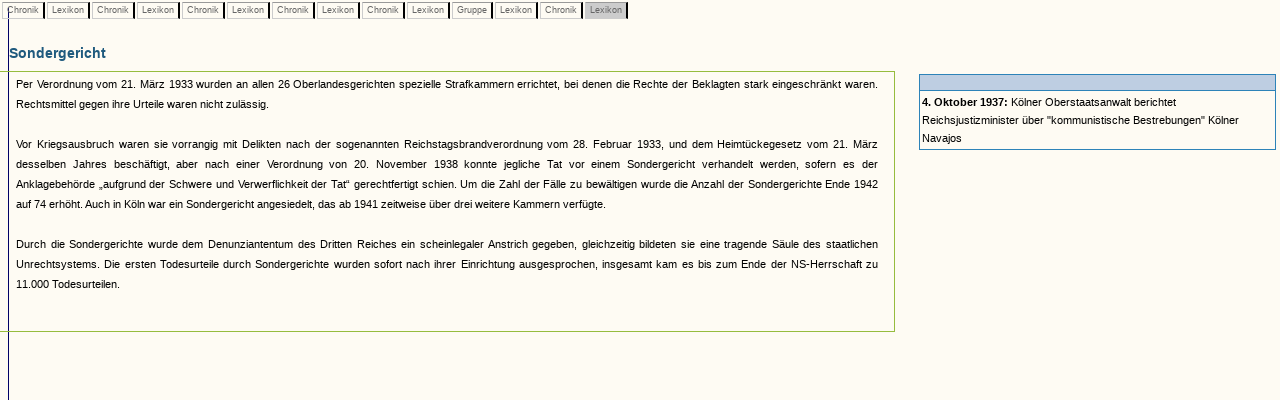

--- FILE ---
content_type: text/html
request_url: https://www.museenkoeln.de/ausstellungen/nsd_0404_edelweiss/db_inhalt.asp?C=204&L=53&C=153&L=38&C=262&L=38&C=412&L=38&C=274&L=129&G=54&L=38&C=254&L=76
body_size: 5902
content:


		

<html>
<head>
<title>Unbenanntes Dokument</title>
<meta http-equiv="Content-Type" content="text/html; charset=iso-8859-1">
<link href="_db.css" rel="stylesheet" type="text/css">
    
<script language="JavaScript" type="text/JavaScript">
<!--
function MM_reloadPage(init) {  //reloads the window if Nav4 resized
  if (init==true) with (navigator) {if ((appName=="Netscape")&&(parseInt(appVersion)==4)) {
    document.MM_pgW=innerWidth; document.MM_pgH=innerHeight; onresize=MM_reloadPage; }}
  else if (innerWidth!=document.MM_pgW || innerHeight!=document.MM_pgH) location.reload();
}
MM_reloadPage(true);
//-->




 


</script>
</head>

<body>

 






		<div id="LayerZurueck" style="position:absolute; left:0px; top:0px; z-index:1; width: 100%;">
			<table>
				<tr>					
					
							<td class="Pfad_inaktiv"><a href="db_inhalt.asp?C=204" class="textklein">&nbsp;Chronik&nbsp;</a></td>						
						
							<td class="Pfad_inaktiv"><a href="db_inhalt.asp?C=204&L=53" class="textklein">&nbsp;Lexikon&nbsp;</a></td>						
						
							<td class="Pfad_inaktiv"><a href="db_inhalt.asp?C=204&L=53&C=153" class="textklein">&nbsp;Chronik&nbsp;</a></td>						
						
							<td class="Pfad_inaktiv"><a href="db_inhalt.asp?C=204&L=53&C=153&L=38" class="textklein">&nbsp;Lexikon&nbsp;</a></td>						
						
							<td class="Pfad_inaktiv"><a href="db_inhalt.asp?C=204&L=53&C=153&L=38&C=262" class="textklein">&nbsp;Chronik&nbsp;</a></td>						
						
							<td class="Pfad_inaktiv"><a href="db_inhalt.asp?C=204&L=53&C=153&L=38&C=262&L=38" class="textklein">&nbsp;Lexikon&nbsp;</a></td>						
						
							<td class="Pfad_inaktiv"><a href="db_inhalt.asp?C=204&L=53&C=153&L=38&C=262&L=38&C=412" class="textklein">&nbsp;Chronik&nbsp;</a></td>						
						
							<td class="Pfad_inaktiv"><a href="db_inhalt.asp?C=204&L=53&C=153&L=38&C=262&L=38&C=412&L=38" class="textklein">&nbsp;Lexikon&nbsp;</a></td>						
						
							<td class="Pfad_inaktiv"><a href="db_inhalt.asp?C=204&L=53&C=153&L=38&C=262&L=38&C=412&L=38&C=274" class="textklein">&nbsp;Chronik&nbsp;</a></td>						
						
							<td class="Pfad_inaktiv"><a href="db_inhalt.asp?C=204&L=53&C=153&L=38&C=262&L=38&C=412&L=38&C=274&L=129" class="textklein">&nbsp;Lexikon&nbsp;</a></td>						
						
							<td class="Pfad_inaktiv"><a href="db_inhalt.asp?C=204&L=53&C=153&L=38&C=262&L=38&C=412&L=38&C=274&L=129&G=54" class="textklein">&nbsp;Gruppe&nbsp;</a></td>						
						
							<td class="Pfad_inaktiv"><a href="db_inhalt.asp?C=204&L=53&C=153&L=38&C=262&L=38&C=412&L=38&C=274&L=129&G=54&L=38" class="textklein">&nbsp;Lexikon&nbsp;</a></td>						
						
							<td class="Pfad_inaktiv"><a href="db_inhalt.asp?C=204&L=53&C=153&L=38&C=262&L=38&C=412&L=38&C=274&L=129&G=54&L=38&C=254" class="textklein">&nbsp;Chronik&nbsp;</a></td>						
						
							<td class="Pfad_aktiv"><span class="textklein">&nbsp;Lexikon&nbsp;</span></td>						
						
					
				</tr>
			</table>
		</div> 



		
			<div id="LayerInhalt" style="position:absolute; left:-1px; top:35px; z-index:1; width: 100%;"> 

				<table class="HeadDetail" cellpadding="0" cellspacing="0" width="70%"><tr><td>
					
						<strong>Sondergericht</strong>
					
				</td></tr></table>
			
			  <table width="70%" align="left" class="RahmenHeadDetail" border="0" cellpadding="0" cellspacing="0"><tr><td>
							<table cellspacing="0" cellpadding="2" border="0">			
								<tr>
									<td><img src="images/homepage/leer.gif" width="10" height="1"></td>			
									<td class="text" valign="top">
										
										<p class="text" align="justify">											
											
										</p>
										
										<p class="text" align="justify">
											Per Verordnung vom 21. März 1933 wurden an allen 26 Oberlandesgerichten spezielle Strafkammern errichtet, bei denen die Rechte der Beklagten stark eingeschränkt waren. Rechtsmittel gegen ihre Urteile waren nicht zulässig.<br><br>Vor Kriegsausbruch waren sie vorrangig mit Delikten nach der sogenannten Reichstagsbrandverordnung vom 28. Februar 1933, und dem Heimtückegesetz vom 21. März desselben Jahres beschäftigt, aber nach einer Verordnung von 20. November 1938 konnte jegliche Tat vor einem Sondergericht verhandelt werden, sofern es der Anklagebehörde „aufgrund der Schwere und Verwerflichkeit der Tat“ gerechtfertigt schien. Um die Zahl der Fälle zu bewältigen wurde die Anzahl der Sondergerichte Ende 1942 auf 74 erhöht. Auch in Köln war ein Sondergericht angesiedelt, das ab 1941 zeitweise über drei weitere Kammern verfügte.<br><br>Durch die Sondergerichte wurde dem Denunziantentum des Dritten Reiches ein scheinlegaler Anstrich gegeben, gleichzeitig bildeten sie eine tragende Säule des staatlichen Unrechtsystems. Die ersten Todesurteile durch Sondergerichte wurden sofort nach ihrer Einrichtung ausgesprochen, insgesamt kam es bis zum Ende der NS-Herrschaft zu 11.000 Todesurteilen.											
										</p>
										
									</td>									
									<td><img src="images/homepage/leer.gif" width="10" height="1"></td>			
								</tr>
								<tr>
									<td></td>
									<td class="textklein"><br>
									
									</td>
								</tr>
								</table><br>
								
						</td></tr></table>
						
						
						<table width="30%">
			<tr>
				<td width="5%">&nbsp;</td>
				
				<td valign="top" width="95%"><table cellpadding="2" cellspacing="0" width="100%"><tr><td class="VerweisHeadC"><strong></strong><br></td></tr><tr><td class="VerweisTextC"><a href="db_inhalt.asp?C=204&L=53&C=153&L=38&C=262&L=38&C=412&L=38&C=274&L=129&G=54&L=38&C=254&L=76&C=259"><b>4. Oktober 1937:</b> Kölner Oberstaatsanwalt berichtet Reichsjustizminister über "kommunistische Bestrebungen" Kölner Navajos</a><br></td></tr></table><br>				
				</td>
			</tr>		

		</table>
			</div>
		


 <img src="https://matomo.artcontent.de/matomo.php?idsite=12&amp;rec=1" style="border:0" alt="" />

</body>
</html>
